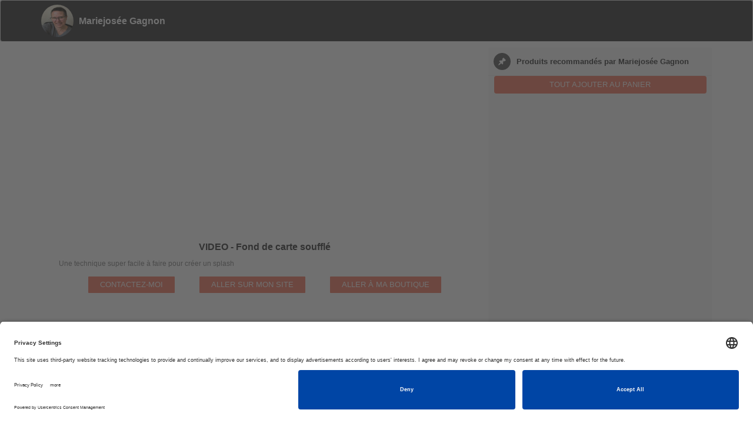

--- FILE ---
content_type: text/html; charset=utf-8
request_url: https://stampinup.net/microsite/9/2017227?raid=64764&asset_name=VIDEO%20-%20Fond%20de%20carte%20souffl%C3%A9&source=other
body_size: 5214
content:
<!DOCTYPE html>
<html class='white-bg' lang='en'>
  
    <head>
      <meta name="facebook-domain-verification" content="uee5yg1lsyrtrbipcl9eg90cwnfwp9" />
<link rel="preconnect" href="//app.usercentrics.eu">
<link rel="preconnect" href="//api.usercentrics.eu">
<link rel="preload" href="//app.usercentrics.eu/browser-ui/latest/loader.js" as="script">
<script id="usercentrics-cmp" src="https://app.usercentrics.eu/browser-ui/latest/loader.js" data-settings-id="TztlLlSxf" async></script>


  <meta charset="utf-8"/>
  <meta content="IE=edge,chrome=1" http-equiv="X-UA-Compatible"/>
  <meta content="IE=edge" http-equiv="X-UA-Compatible"/>
  <title>
    Stampin' UP!
  </title>
    <meta property="og:image" itemprop="image", content= "https://d1913743r0txcb.cloudfront.net/uploads/pyr_core/resource_asset/icon_path/64764/large_0d8e7782-5268-4f5b-8b0b-e94d165fef4e.jpg" />
    <meta property="og:image:secure_url" itemprop="image", content= "https://d1913743r0txcb.cloudfront.net/uploads/pyr_core/resource_asset/icon_path/64764/large_0d8e7782-5268-4f5b-8b0b-e94d165fef4e.jpg" />
    <meta content="500" property="og:image:width"/>
    <meta content="500" property="og:image:height"/>
    <meta content="https://d1913743r0txcb.cloudfront.net/uploads/pyr_core/resource_asset/icon_path/64764/large_0d8e7782-5268-4f5b-8b0b-e94d165fef4e.jpg" property="og:url"/>
  <meta content="website" property="og:type"/>
  <meta content="VIDEO - Fond de carte soufflé" property="og:title"/>
  <meta content="Une technique super facile à faire pour créer un splash" property="og:description"/>
  

  <meta content="VIDEO - Fond de carte soufflé" name="twitter:title"/>
  <meta content="Une technique super facile à faire pour créer un splash" name="twitter:description"/>
    <meta content="summary_large_image" name="twitter:card"/>
    <meta content="https://d1913743r0txcb.cloudfront.net/uploads/pyr_core/resource_asset/icon_path/64764/large_0d8e7782-5268-4f5b-8b0b-e94d165fef4e.jpg" name="twitter:image"/>
  <meta content="telephone=no" name="format-detection"/>


  <link href="/uploads/global/apple-touch-icon_STUP.png" rel="shortcut icon" type="image/x-icon"></link>
  <link href="/uploads/global/apple-touch-icon_STUP.png" rel="icon" type="image/x-icon"></link>
  <link rel="stylesheet" media="screen" href="https://d1913743r0txcb.cloudfront.net/assets/pyr_core/pre_google_fonts-11a9b8fe6567e0b8fe1b7eb29b48d1e2.css" />
  <link href="//cdnjs.cloudflare.com/ajax/libs/twitter-bootstrap/3.3.7/css/bootstrap.min.css" rel="stylesheet" type="text/css"></link>
  <link href="//cdnjs.cloudflare.com/ajax/libs/font-awesome/4.7.0/css/font-awesome.min.css" rel="stylesheet"></link>
  
  <link rel="stylesheet" media="all" href="https://d1913743r0txcb.cloudfront.net/assets/default-ab84097f10814dfe6f41482cc450f3a2.css" />
  <link rel="stylesheet" media="screen" href="https://d1913743r0txcb.cloudfront.net/assets/microsite_templates/default/stampinup_blank/pre_defaults-248f727f1e8aa8480c47ecc21b3fc429.css" />
  <link rel="stylesheet" media="screen" href="https://d1913743r0txcb.cloudfront.net/stylesheets/templates/default/stampinup_blank/pre_owl.carousel.css" />
  <link rel="stylesheet" media="screen" href="https://d1913743r0txcb.cloudfront.net/stylesheets/templates/default/stampinup_blank/pre_style-blue.css" />
  <meta name="csrf-param" content="authenticity_token" />
<meta name="csrf-token" content="YShu1ApegPYu5lH4HW8xIFGL1hgxss10wu0BMTebXzJTniBg0jS8yONJ3Ic5QgaHcl+1vHWw/wkKhWeTfipeMA==" />

    </head>
    <body>
      <!-- Start Navigation -->
      
      
<!-- start navigation -->
<nav class='navbar navbar-default templatemo-nav' role='navigation'>
  <div class='container'>
    <div class='navbar-header'>
      <div class='referrer-section profile-photo'>
        <img class="associate-avatar profile-pic img-circle" alt="Associate Avatar" src="https://d1913743r0txcb.cloudfront.net/system/pyr_pwp/site_user_editables/CA-en/images/000/349/908/thumb/IMG_8986.jpg?1704308652" />
      </div>
      <p class="distributor_name">Mariejosée Gagnon</p>
    </div>
    <div class="pull-right">
      <div class='minicart_dropdown' id='minicart_dropdown'></div>

    </div> 
  </div>
</nav>
<!-- end navigation -->

      
  <div class="container main-container">
    <div id="suggested-products-container" class="clearfix"></div> 
    <div class="flowers-bg visible-xs"></div> 
  </div>
    <script type="text/javascript">
  </script>

<style type="text/css">
    .suggested-products-buttons .btn-primary,
    .social_posts_list .buy-now-suggested-products,
    .social_posts_list #microsite_products ul li .checkmark, .my-store-ext-link .btn-primary {
      background-color: #f37962;
    }
    .share a {
      color: #f37962;
    }

</style>


    </body>
    <script src="https://d1913743r0txcb.cloudfront.net/assets/default-6c2ef468b0766ed60915c7c77377f9c5.js"></script>
    <script src="//maxcdn.bootstrapcdn.com/bootstrap/3.3.7/js/bootstrap.min.js"></script>
    <script type="text/javascript">
      
    $(document).on("click", ".suggested-product-item", function(){
      $(".buy-now-suggested-products").prop('disabled', false).removeClass('disabled');
      if($('#microsite_products input[type=checkbox]:not(:checked)').length > 0){
        $(".buy-now-suggested-products").text('Ajouter au panier');
        if ($('#microsite_products input[type=checkbox]:checked').length <= 0){
          $(".buy-now-suggested-products").prop('disabled', true).addClass('disabled');
        }
      }
      else{
        $(".buy-now-suggested-products").text('TOUT AJOUTER AU PANIER');
      }
    });

    
      $(document).on("click", "#microsite_form_consent", function(){
      if(this.checked){
        bootbox.confirm(("Êtes-vous sûr de vouloir vous inscrire?"), function(confirmed) {
         if (confirmed) {
            $('#pwp_lead_form').removeAttr('disabled');
          } 
          else
          {
            $('#microsite_form_consent').removeAttr('checked');
            $('#pwp_lead_form').attr('disabled','disabled');
            $('#contact_me_form').trigger("reset");
          }
        });
      }
      else
      {
        $('#pwp_lead_form').attr('disabled','disabled');
      }
    });

    $(document).on("click", ".buy-now-suggested-products", function(){
      var items = [];
      $(".suggested-product-item").each(function(){
        if (this.checked){
          var sku = $(this).data("sku");
          if ($.inArray(sku, items) == -1){
            items.push(sku);
            items.push(1);
          }
        }
      });
      if (items.length > 0){
        var url = "https://www.stampinup.ca/fr/cart?demoid=2017227&items=__ITEMS__";
        url = url.replace("__ITEMS__", items);
        // console.log(url);
        window.location.href = url;
      }
      else{
        alert("Please select at least one Product.");
      }
    });

      $(document).ready(function() {
        (function(){

    $("#suggested-products-container").html("<div class=\"col-md-8 suggested-products-buttons\">\n    <div class=\"social-posts-container primary-shared-post\">\n      <iframe width=\"560\" height=\"315\" src=\"https://www.youtube.com/embed/4mFvgf4MFPE\" title=\"YouTube video player\" frameborder=\"0\" allow=\"accelerometer; autoplay; clipboard-write; encrypted-media; gyroscope; picture-in-picture\" allowfullscreen><\/iframe>\n<\/div>\n<div class=\"col-md-4 col-md-offset-4\">\n  <div class=\"share clearfix\">\n    <h4 class=\"title\">VIDEO - Fond de carte soufflé<\/h4> \n  <\/div>\n  <div class=\"description clearfix my_projects_description\">\n    <p>Une technique super facile à faire pour créer un splash<\/p>\n  <\/div>\n<\/div>\n\n\n\n  <div class=\"microsite-btns\">     \n  <a class=\"btn btn-primary\" data-toggle=\"modal\" data-target=\"#contact\" href=\"javascript:void(0);\">CONTACTEZ-MOI<\/a>\n     <a class=\"btn btn-primary\" target=\"_blank\" href=\"/render_site/MariejoseeGagnon\">ALLER SUR MON SITE<\/a>\n     <a class=\"btn btn-primary\" target=\"_blank\" href=\"https://www.stampinup.ca/fr?demoid=2017227\">ALLER À MA BOUTIQUE<\/a>\n   <\/div>  \n<\/div>\n      <div class=\"col-md-4 suggested-products-container social_posts_list\"> \n       <div class=\"post-sharedby\">\n        <h4>\n         <i class=\"ic-icon-regular ic-icon-push-pin   \" title=\"\"><\/i><span>Produits recommandés par Mariejosée Gagnon<\/span>\n         <\/h4>\n       <\/div> \n       <a class=\"btn btn-primary buy-now-suggested-products\" href=\"javascript:void(0);\">TOUT AJOUTER AU PANIER<\/a>   \n       <div id=\"microsite_products\"><\/div>\n<script type=\"text/template\" id=\"microsite_products_template\">\n  <% var ordered_products = [] %>\n  <% $.each(suggested_products, function(index, id){ %>\n    <% $.each(products, function(i, item) { %>\n      <% if (id == item.value) { %>\n        <% ordered_products.push(item); %>\n      <% } %>\n    <% }) %>\n  <% }) %>\n  <ul>\n    <% $.each(ordered_products, function(index, item) { %>\n      <li>\n        <div class=\"text-left checkbox-block\">\n        <label class=\"label-container\">\n          <input type=\"checkbox\" name=\"product_<%= item.value %>\" id=\"product_<%= item.value %>\" class=\"suggested-product-item\" data-sku=<%= item.sku %> checked=\"checked\">\n          <span class=\"checkmark\"><\/span>\n          <\/label>\n        <\/div>\n        <div class=\"product-image\">\n          <% if (item[\'images\'].length > 0) { %>\n            <img src=\"<%= item[\'images\'][0][\'small_url\'] %>\" alt=\"<%= item[\'images\'][0][\'alt\'] %>\">\n          <% } %>\n        <\/div>\n        <div class=\"product-body clearfix\">\n          <h4><%= item.label %><\/h4> \n          <% if (promo_product_skus.map(String).includes(item.sku)) { %>\n            <h3><p style=\"color:red;\">Gratuit pendant Sale-A-Bration<\/h3>\n          <% } else { %>\n            <h3><%= item.price %><\/h3>\n          <% } %>  \n        <\/div>\n      <\/li>\n    <% }) %>\n  <\/ul>\n<\/script>\n      <\/div>\n<script type=\"text/javascript\">\n  <\/script>");
      sessionStorage.setItem("spree_api_key", "2db0b97a411d91bd15439f52fa2ed00668e2793995bf9448");
      SuggestedProducts.load_suggested_products([6471, 1595, 36, 89, 6608, 1285, 1261, 1130, 3307, 41, 4007], [162956, 162958, 162960, 163944, 162953, 162977, 162975, 162978, 162962, 162974, 162976, 162979, 162980, 162964, 162967, 162970, 162950, 162973, 162947, 162940, 162942, 162944, 162946, 162948, 162949]);
})();

      });
    </script>
  

<div id="contact" class="modal fade " tabindex="-1" role="dialog" aria-labelledby="label-for-contact" aria-hidden="true" data-backdrop="static">
  <div class="modal-dialog ">
    <div class="modal-content">
        <div class="modal-header clearfix">
              <button aria-hidden='true' class='close' data-dismiss='modal'>
<i class="ic-icon-regular ic-icon-close   " title=""></i>
</button>

              <h1 id="label-for-contact">Me contacter</h1>
        </div>

      <div class="modal-body">
          
    <div id="contact-form-container">
      



<form class="simple_form pwp-form" id="contact_me_form" novalidate="novalidate" action="/crm/contacts" accept-charset="UTF-8" data-remote="true" method="post"><input name="utf8" type="hidden" value="&#x2713;" />
  
  <div class="form-group hidden pyr_crm_contact_source"><div class="label-with-hint"><span class="hint-block"></span></div><input class="form-control hidden" value="from_microsite" type="hidden" name="pyr_crm_contact[source]" id="pyr_crm_contact_source" /></div>
  <div class="form-group hidden pyr_crm_contact_contact_type"><div class="label-with-hint"><span class="hint-block"></span></div><input class="form-control hidden" value="lead" type="hidden" name="pyr_crm_contact[contact_type]" id="pyr_crm_contact_contact_type" /></div>
  <div class="form-group hidden pyr_crm_contact_username"><div class="label-with-hint"><span class="hint-block"></span></div><input class="form-control hidden" value="2017227" type="hidden" name="pyr_crm_contact[username]" id="pyr_crm_contact_username" /></div>

  <input type="hidden" name="microsite_id" id="microsite_id" value="9" />
  <input type="hidden" name="update_container" id="update_container" value="#contact-form-container" />
  <input type="hidden" name="hide_reason" id="hide_reason" value="false" />
  <input type="hidden" name="use_placeholders" id="use_placeholders" value="true" />
  <input type="hidden" name="notes_label" id="notes_label" value="" />
  <input type="hidden" name="layout" id="layout" value="one_column" />
  <input type="hidden" name="recaptcha" id="recaptcha" value="true" />
  
  <div>
      <div class="form-group string required pyr_crm_contact_first_name"><div class="label-with-hint"><span class="hint-block"></span></div><input class="form-control string required" required="required" aria-required="true" placeholder="Votre prénom" type="text" name="pyr_crm_contact[first_name]" id="pyr_crm_contact_first_name" /></div>
  </div>

  <div>
      <div class="form-group string required pyr_crm_contact_last_name"><div class="label-with-hint"><span class="hint-block"></span></div><input class="form-control string required" required="required" aria-required="true" placeholder="Votre nom" type="text" name="pyr_crm_contact[last_name]" id="pyr_crm_contact_last_name" /></div>
  </div>

  <div>
    
        <div class="form-group tel optional pyr_crm_contact_contact_phone_numbers_phone_number"><div class="label-with-hint"><span class="hint-block"></span></div><input class="form-control string tel optional" placeholder="Téléphone cellulaire" type="tel" name="pyr_crm_contact[contact_phone_numbers_attributes][0][phone_number]" id="pyr_crm_contact_contact_phone_numbers_attributes_0_phone_number" /></div>
      <div class="form-group hidden pyr_crm_contact_contact_phone_numbers_label"><div class="label-with-hint"><span class="hint-block"></span></div><input class="form-control hidden" value="0" type="hidden" name="pyr_crm_contact[contact_phone_numbers_attributes][0][label]" id="pyr_crm_contact_contact_phone_numbers_attributes_0_label" /></div>
  </div>

  <div>
    
        <div class="form-group email required pyr_crm_contact_contact_emails_email"><div class="label-with-hint"><span class="hint-block"></span></div>
          <input class="string email required form-control" required="required" aria-required="true" placeholder="Adresse courriel" type="email" name="pyr_crm_contact[contact_emails_attributes][0][email]" id="pyr_crm_contact_contact_emails_attributes_0_email" />
          
</div>  </div>

  <div>
    <div class="form-group select optional pyr_crm_contact_level_of_interest"><div class="label-with-hint"><label class="control-label select optional" for="pyr_crm_contact_level_of_interest">Qu'est-ce qui vous intéresse ?</label><span class="hint-block"></span></div><select class="form-control select optional" tabindex="1" name="pyr_crm_contact[level_of_interest]" id="pyr_crm_contact_level_of_interest"><option value="">Sélectionner</option>
<option value="mailing_list">Liste de diffusion</option>
<option value="host_a_Workshop">Accueillir un atelier</option>
<option value="request_a_catalog">Demander un catalogue</option>
<option value="become_a_demonstator">Devenir démonstratrice</option>
<option value="request_my_newsletter">Demander ma Newsletter</option>
<option value="general_question">Question générale</option>
<option value="all_of_above">Toutes ces options</option></select></div>
  </div>

  <div>
    
          <div class="form-group text required pyr_crm_contact_notes_content"><div class="label-with-hint"><span class="hint-block"></span></div><textarea class="form-control text required" placeholder="Comment puis-je vous aider ?" name="pyr_crm_contact[notes_attributes][0][content]" id="pyr_crm_contact_notes_attributes_0_content">
</textarea></div>
  </div>



  <script src="https://www.google.com/recaptcha/api.js?hl=fr" async defer></script>
<div class="g-recaptcha " data-sitekey="6LdAxbcUAAAAAKfyUG9eaVXCYmULrrW7f63ZBIuS"></div>
          <noscript>
            <div>
              <div style="width: 302px; height: 422px; position: relative;">
                <div style="width: 302px; height: 422px; position: absolute;">
                  <iframe
                    src="https://www.google.com/recaptcha/api.js?hl=fr/fallback?k=6LdAxbcUAAAAAKfyUG9eaVXCYmULrrW7f63ZBIuS"
                    frameborder="0" scrolling="no"
                    style="width: 302px; height:422px; border-style: none;">
                  </iframe>
                </div>
              </div>
              <div style="width: 300px; height: 60px; border-style: none;
                bottom: 12px; left: 25px; margin: 0px; padding: 0px; right: 25px;
                background: #f9f9f9; border: 1px solid #c1c1c1; border-radius: 3px;">
                <textarea id="g-recaptcha-response" name="g-recaptcha-response"
                  class="g-recaptcha-response"
                  style="width: 250px; height: 40px; border: 1px solid #c1c1c1;
                  margin: 10px 25px; padding: 0px; resize: none;" value="">
                </textarea>
              </div>
            </div>
          </noscript>

  <h5>En cliquant sur Soumettre, vous acceptez de recevoir des courriels dont le contenu pourrait inclure du contenu personnalisé ou de la publicité.</h5>
  <input type="submit" name="commit" value="Soumettre" class="btn btn-primary" id="pwp_lead_form" />
</form>
<script type="text/javascript">


  
</script>

    </div>

      </div>

    </div>

    <div class="modal-popover-arrow"></div>
  </div>
</div>
<!-- clear content_for block in case there is more than one modal on a page -->

</html>


--- FILE ---
content_type: text/html; charset=utf-8
request_url: https://www.google.com/recaptcha/api2/anchor?ar=1&k=6LdAxbcUAAAAAKfyUG9eaVXCYmULrrW7f63ZBIuS&co=aHR0cHM6Ly9zdGFtcGludXAubmV0OjQ0Mw..&hl=fr&v=PoyoqOPhxBO7pBk68S4YbpHZ&size=normal&anchor-ms=20000&execute-ms=30000&cb=1tlbz8an74tn
body_size: 49509
content:
<!DOCTYPE HTML><html dir="ltr" lang="fr"><head><meta http-equiv="Content-Type" content="text/html; charset=UTF-8">
<meta http-equiv="X-UA-Compatible" content="IE=edge">
<title>reCAPTCHA</title>
<style type="text/css">
/* cyrillic-ext */
@font-face {
  font-family: 'Roboto';
  font-style: normal;
  font-weight: 400;
  font-stretch: 100%;
  src: url(//fonts.gstatic.com/s/roboto/v48/KFO7CnqEu92Fr1ME7kSn66aGLdTylUAMa3GUBHMdazTgWw.woff2) format('woff2');
  unicode-range: U+0460-052F, U+1C80-1C8A, U+20B4, U+2DE0-2DFF, U+A640-A69F, U+FE2E-FE2F;
}
/* cyrillic */
@font-face {
  font-family: 'Roboto';
  font-style: normal;
  font-weight: 400;
  font-stretch: 100%;
  src: url(//fonts.gstatic.com/s/roboto/v48/KFO7CnqEu92Fr1ME7kSn66aGLdTylUAMa3iUBHMdazTgWw.woff2) format('woff2');
  unicode-range: U+0301, U+0400-045F, U+0490-0491, U+04B0-04B1, U+2116;
}
/* greek-ext */
@font-face {
  font-family: 'Roboto';
  font-style: normal;
  font-weight: 400;
  font-stretch: 100%;
  src: url(//fonts.gstatic.com/s/roboto/v48/KFO7CnqEu92Fr1ME7kSn66aGLdTylUAMa3CUBHMdazTgWw.woff2) format('woff2');
  unicode-range: U+1F00-1FFF;
}
/* greek */
@font-face {
  font-family: 'Roboto';
  font-style: normal;
  font-weight: 400;
  font-stretch: 100%;
  src: url(//fonts.gstatic.com/s/roboto/v48/KFO7CnqEu92Fr1ME7kSn66aGLdTylUAMa3-UBHMdazTgWw.woff2) format('woff2');
  unicode-range: U+0370-0377, U+037A-037F, U+0384-038A, U+038C, U+038E-03A1, U+03A3-03FF;
}
/* math */
@font-face {
  font-family: 'Roboto';
  font-style: normal;
  font-weight: 400;
  font-stretch: 100%;
  src: url(//fonts.gstatic.com/s/roboto/v48/KFO7CnqEu92Fr1ME7kSn66aGLdTylUAMawCUBHMdazTgWw.woff2) format('woff2');
  unicode-range: U+0302-0303, U+0305, U+0307-0308, U+0310, U+0312, U+0315, U+031A, U+0326-0327, U+032C, U+032F-0330, U+0332-0333, U+0338, U+033A, U+0346, U+034D, U+0391-03A1, U+03A3-03A9, U+03B1-03C9, U+03D1, U+03D5-03D6, U+03F0-03F1, U+03F4-03F5, U+2016-2017, U+2034-2038, U+203C, U+2040, U+2043, U+2047, U+2050, U+2057, U+205F, U+2070-2071, U+2074-208E, U+2090-209C, U+20D0-20DC, U+20E1, U+20E5-20EF, U+2100-2112, U+2114-2115, U+2117-2121, U+2123-214F, U+2190, U+2192, U+2194-21AE, U+21B0-21E5, U+21F1-21F2, U+21F4-2211, U+2213-2214, U+2216-22FF, U+2308-230B, U+2310, U+2319, U+231C-2321, U+2336-237A, U+237C, U+2395, U+239B-23B7, U+23D0, U+23DC-23E1, U+2474-2475, U+25AF, U+25B3, U+25B7, U+25BD, U+25C1, U+25CA, U+25CC, U+25FB, U+266D-266F, U+27C0-27FF, U+2900-2AFF, U+2B0E-2B11, U+2B30-2B4C, U+2BFE, U+3030, U+FF5B, U+FF5D, U+1D400-1D7FF, U+1EE00-1EEFF;
}
/* symbols */
@font-face {
  font-family: 'Roboto';
  font-style: normal;
  font-weight: 400;
  font-stretch: 100%;
  src: url(//fonts.gstatic.com/s/roboto/v48/KFO7CnqEu92Fr1ME7kSn66aGLdTylUAMaxKUBHMdazTgWw.woff2) format('woff2');
  unicode-range: U+0001-000C, U+000E-001F, U+007F-009F, U+20DD-20E0, U+20E2-20E4, U+2150-218F, U+2190, U+2192, U+2194-2199, U+21AF, U+21E6-21F0, U+21F3, U+2218-2219, U+2299, U+22C4-22C6, U+2300-243F, U+2440-244A, U+2460-24FF, U+25A0-27BF, U+2800-28FF, U+2921-2922, U+2981, U+29BF, U+29EB, U+2B00-2BFF, U+4DC0-4DFF, U+FFF9-FFFB, U+10140-1018E, U+10190-1019C, U+101A0, U+101D0-101FD, U+102E0-102FB, U+10E60-10E7E, U+1D2C0-1D2D3, U+1D2E0-1D37F, U+1F000-1F0FF, U+1F100-1F1AD, U+1F1E6-1F1FF, U+1F30D-1F30F, U+1F315, U+1F31C, U+1F31E, U+1F320-1F32C, U+1F336, U+1F378, U+1F37D, U+1F382, U+1F393-1F39F, U+1F3A7-1F3A8, U+1F3AC-1F3AF, U+1F3C2, U+1F3C4-1F3C6, U+1F3CA-1F3CE, U+1F3D4-1F3E0, U+1F3ED, U+1F3F1-1F3F3, U+1F3F5-1F3F7, U+1F408, U+1F415, U+1F41F, U+1F426, U+1F43F, U+1F441-1F442, U+1F444, U+1F446-1F449, U+1F44C-1F44E, U+1F453, U+1F46A, U+1F47D, U+1F4A3, U+1F4B0, U+1F4B3, U+1F4B9, U+1F4BB, U+1F4BF, U+1F4C8-1F4CB, U+1F4D6, U+1F4DA, U+1F4DF, U+1F4E3-1F4E6, U+1F4EA-1F4ED, U+1F4F7, U+1F4F9-1F4FB, U+1F4FD-1F4FE, U+1F503, U+1F507-1F50B, U+1F50D, U+1F512-1F513, U+1F53E-1F54A, U+1F54F-1F5FA, U+1F610, U+1F650-1F67F, U+1F687, U+1F68D, U+1F691, U+1F694, U+1F698, U+1F6AD, U+1F6B2, U+1F6B9-1F6BA, U+1F6BC, U+1F6C6-1F6CF, U+1F6D3-1F6D7, U+1F6E0-1F6EA, U+1F6F0-1F6F3, U+1F6F7-1F6FC, U+1F700-1F7FF, U+1F800-1F80B, U+1F810-1F847, U+1F850-1F859, U+1F860-1F887, U+1F890-1F8AD, U+1F8B0-1F8BB, U+1F8C0-1F8C1, U+1F900-1F90B, U+1F93B, U+1F946, U+1F984, U+1F996, U+1F9E9, U+1FA00-1FA6F, U+1FA70-1FA7C, U+1FA80-1FA89, U+1FA8F-1FAC6, U+1FACE-1FADC, U+1FADF-1FAE9, U+1FAF0-1FAF8, U+1FB00-1FBFF;
}
/* vietnamese */
@font-face {
  font-family: 'Roboto';
  font-style: normal;
  font-weight: 400;
  font-stretch: 100%;
  src: url(//fonts.gstatic.com/s/roboto/v48/KFO7CnqEu92Fr1ME7kSn66aGLdTylUAMa3OUBHMdazTgWw.woff2) format('woff2');
  unicode-range: U+0102-0103, U+0110-0111, U+0128-0129, U+0168-0169, U+01A0-01A1, U+01AF-01B0, U+0300-0301, U+0303-0304, U+0308-0309, U+0323, U+0329, U+1EA0-1EF9, U+20AB;
}
/* latin-ext */
@font-face {
  font-family: 'Roboto';
  font-style: normal;
  font-weight: 400;
  font-stretch: 100%;
  src: url(//fonts.gstatic.com/s/roboto/v48/KFO7CnqEu92Fr1ME7kSn66aGLdTylUAMa3KUBHMdazTgWw.woff2) format('woff2');
  unicode-range: U+0100-02BA, U+02BD-02C5, U+02C7-02CC, U+02CE-02D7, U+02DD-02FF, U+0304, U+0308, U+0329, U+1D00-1DBF, U+1E00-1E9F, U+1EF2-1EFF, U+2020, U+20A0-20AB, U+20AD-20C0, U+2113, U+2C60-2C7F, U+A720-A7FF;
}
/* latin */
@font-face {
  font-family: 'Roboto';
  font-style: normal;
  font-weight: 400;
  font-stretch: 100%;
  src: url(//fonts.gstatic.com/s/roboto/v48/KFO7CnqEu92Fr1ME7kSn66aGLdTylUAMa3yUBHMdazQ.woff2) format('woff2');
  unicode-range: U+0000-00FF, U+0131, U+0152-0153, U+02BB-02BC, U+02C6, U+02DA, U+02DC, U+0304, U+0308, U+0329, U+2000-206F, U+20AC, U+2122, U+2191, U+2193, U+2212, U+2215, U+FEFF, U+FFFD;
}
/* cyrillic-ext */
@font-face {
  font-family: 'Roboto';
  font-style: normal;
  font-weight: 500;
  font-stretch: 100%;
  src: url(//fonts.gstatic.com/s/roboto/v48/KFO7CnqEu92Fr1ME7kSn66aGLdTylUAMa3GUBHMdazTgWw.woff2) format('woff2');
  unicode-range: U+0460-052F, U+1C80-1C8A, U+20B4, U+2DE0-2DFF, U+A640-A69F, U+FE2E-FE2F;
}
/* cyrillic */
@font-face {
  font-family: 'Roboto';
  font-style: normal;
  font-weight: 500;
  font-stretch: 100%;
  src: url(//fonts.gstatic.com/s/roboto/v48/KFO7CnqEu92Fr1ME7kSn66aGLdTylUAMa3iUBHMdazTgWw.woff2) format('woff2');
  unicode-range: U+0301, U+0400-045F, U+0490-0491, U+04B0-04B1, U+2116;
}
/* greek-ext */
@font-face {
  font-family: 'Roboto';
  font-style: normal;
  font-weight: 500;
  font-stretch: 100%;
  src: url(//fonts.gstatic.com/s/roboto/v48/KFO7CnqEu92Fr1ME7kSn66aGLdTylUAMa3CUBHMdazTgWw.woff2) format('woff2');
  unicode-range: U+1F00-1FFF;
}
/* greek */
@font-face {
  font-family: 'Roboto';
  font-style: normal;
  font-weight: 500;
  font-stretch: 100%;
  src: url(//fonts.gstatic.com/s/roboto/v48/KFO7CnqEu92Fr1ME7kSn66aGLdTylUAMa3-UBHMdazTgWw.woff2) format('woff2');
  unicode-range: U+0370-0377, U+037A-037F, U+0384-038A, U+038C, U+038E-03A1, U+03A3-03FF;
}
/* math */
@font-face {
  font-family: 'Roboto';
  font-style: normal;
  font-weight: 500;
  font-stretch: 100%;
  src: url(//fonts.gstatic.com/s/roboto/v48/KFO7CnqEu92Fr1ME7kSn66aGLdTylUAMawCUBHMdazTgWw.woff2) format('woff2');
  unicode-range: U+0302-0303, U+0305, U+0307-0308, U+0310, U+0312, U+0315, U+031A, U+0326-0327, U+032C, U+032F-0330, U+0332-0333, U+0338, U+033A, U+0346, U+034D, U+0391-03A1, U+03A3-03A9, U+03B1-03C9, U+03D1, U+03D5-03D6, U+03F0-03F1, U+03F4-03F5, U+2016-2017, U+2034-2038, U+203C, U+2040, U+2043, U+2047, U+2050, U+2057, U+205F, U+2070-2071, U+2074-208E, U+2090-209C, U+20D0-20DC, U+20E1, U+20E5-20EF, U+2100-2112, U+2114-2115, U+2117-2121, U+2123-214F, U+2190, U+2192, U+2194-21AE, U+21B0-21E5, U+21F1-21F2, U+21F4-2211, U+2213-2214, U+2216-22FF, U+2308-230B, U+2310, U+2319, U+231C-2321, U+2336-237A, U+237C, U+2395, U+239B-23B7, U+23D0, U+23DC-23E1, U+2474-2475, U+25AF, U+25B3, U+25B7, U+25BD, U+25C1, U+25CA, U+25CC, U+25FB, U+266D-266F, U+27C0-27FF, U+2900-2AFF, U+2B0E-2B11, U+2B30-2B4C, U+2BFE, U+3030, U+FF5B, U+FF5D, U+1D400-1D7FF, U+1EE00-1EEFF;
}
/* symbols */
@font-face {
  font-family: 'Roboto';
  font-style: normal;
  font-weight: 500;
  font-stretch: 100%;
  src: url(//fonts.gstatic.com/s/roboto/v48/KFO7CnqEu92Fr1ME7kSn66aGLdTylUAMaxKUBHMdazTgWw.woff2) format('woff2');
  unicode-range: U+0001-000C, U+000E-001F, U+007F-009F, U+20DD-20E0, U+20E2-20E4, U+2150-218F, U+2190, U+2192, U+2194-2199, U+21AF, U+21E6-21F0, U+21F3, U+2218-2219, U+2299, U+22C4-22C6, U+2300-243F, U+2440-244A, U+2460-24FF, U+25A0-27BF, U+2800-28FF, U+2921-2922, U+2981, U+29BF, U+29EB, U+2B00-2BFF, U+4DC0-4DFF, U+FFF9-FFFB, U+10140-1018E, U+10190-1019C, U+101A0, U+101D0-101FD, U+102E0-102FB, U+10E60-10E7E, U+1D2C0-1D2D3, U+1D2E0-1D37F, U+1F000-1F0FF, U+1F100-1F1AD, U+1F1E6-1F1FF, U+1F30D-1F30F, U+1F315, U+1F31C, U+1F31E, U+1F320-1F32C, U+1F336, U+1F378, U+1F37D, U+1F382, U+1F393-1F39F, U+1F3A7-1F3A8, U+1F3AC-1F3AF, U+1F3C2, U+1F3C4-1F3C6, U+1F3CA-1F3CE, U+1F3D4-1F3E0, U+1F3ED, U+1F3F1-1F3F3, U+1F3F5-1F3F7, U+1F408, U+1F415, U+1F41F, U+1F426, U+1F43F, U+1F441-1F442, U+1F444, U+1F446-1F449, U+1F44C-1F44E, U+1F453, U+1F46A, U+1F47D, U+1F4A3, U+1F4B0, U+1F4B3, U+1F4B9, U+1F4BB, U+1F4BF, U+1F4C8-1F4CB, U+1F4D6, U+1F4DA, U+1F4DF, U+1F4E3-1F4E6, U+1F4EA-1F4ED, U+1F4F7, U+1F4F9-1F4FB, U+1F4FD-1F4FE, U+1F503, U+1F507-1F50B, U+1F50D, U+1F512-1F513, U+1F53E-1F54A, U+1F54F-1F5FA, U+1F610, U+1F650-1F67F, U+1F687, U+1F68D, U+1F691, U+1F694, U+1F698, U+1F6AD, U+1F6B2, U+1F6B9-1F6BA, U+1F6BC, U+1F6C6-1F6CF, U+1F6D3-1F6D7, U+1F6E0-1F6EA, U+1F6F0-1F6F3, U+1F6F7-1F6FC, U+1F700-1F7FF, U+1F800-1F80B, U+1F810-1F847, U+1F850-1F859, U+1F860-1F887, U+1F890-1F8AD, U+1F8B0-1F8BB, U+1F8C0-1F8C1, U+1F900-1F90B, U+1F93B, U+1F946, U+1F984, U+1F996, U+1F9E9, U+1FA00-1FA6F, U+1FA70-1FA7C, U+1FA80-1FA89, U+1FA8F-1FAC6, U+1FACE-1FADC, U+1FADF-1FAE9, U+1FAF0-1FAF8, U+1FB00-1FBFF;
}
/* vietnamese */
@font-face {
  font-family: 'Roboto';
  font-style: normal;
  font-weight: 500;
  font-stretch: 100%;
  src: url(//fonts.gstatic.com/s/roboto/v48/KFO7CnqEu92Fr1ME7kSn66aGLdTylUAMa3OUBHMdazTgWw.woff2) format('woff2');
  unicode-range: U+0102-0103, U+0110-0111, U+0128-0129, U+0168-0169, U+01A0-01A1, U+01AF-01B0, U+0300-0301, U+0303-0304, U+0308-0309, U+0323, U+0329, U+1EA0-1EF9, U+20AB;
}
/* latin-ext */
@font-face {
  font-family: 'Roboto';
  font-style: normal;
  font-weight: 500;
  font-stretch: 100%;
  src: url(//fonts.gstatic.com/s/roboto/v48/KFO7CnqEu92Fr1ME7kSn66aGLdTylUAMa3KUBHMdazTgWw.woff2) format('woff2');
  unicode-range: U+0100-02BA, U+02BD-02C5, U+02C7-02CC, U+02CE-02D7, U+02DD-02FF, U+0304, U+0308, U+0329, U+1D00-1DBF, U+1E00-1E9F, U+1EF2-1EFF, U+2020, U+20A0-20AB, U+20AD-20C0, U+2113, U+2C60-2C7F, U+A720-A7FF;
}
/* latin */
@font-face {
  font-family: 'Roboto';
  font-style: normal;
  font-weight: 500;
  font-stretch: 100%;
  src: url(//fonts.gstatic.com/s/roboto/v48/KFO7CnqEu92Fr1ME7kSn66aGLdTylUAMa3yUBHMdazQ.woff2) format('woff2');
  unicode-range: U+0000-00FF, U+0131, U+0152-0153, U+02BB-02BC, U+02C6, U+02DA, U+02DC, U+0304, U+0308, U+0329, U+2000-206F, U+20AC, U+2122, U+2191, U+2193, U+2212, U+2215, U+FEFF, U+FFFD;
}
/* cyrillic-ext */
@font-face {
  font-family: 'Roboto';
  font-style: normal;
  font-weight: 900;
  font-stretch: 100%;
  src: url(//fonts.gstatic.com/s/roboto/v48/KFO7CnqEu92Fr1ME7kSn66aGLdTylUAMa3GUBHMdazTgWw.woff2) format('woff2');
  unicode-range: U+0460-052F, U+1C80-1C8A, U+20B4, U+2DE0-2DFF, U+A640-A69F, U+FE2E-FE2F;
}
/* cyrillic */
@font-face {
  font-family: 'Roboto';
  font-style: normal;
  font-weight: 900;
  font-stretch: 100%;
  src: url(//fonts.gstatic.com/s/roboto/v48/KFO7CnqEu92Fr1ME7kSn66aGLdTylUAMa3iUBHMdazTgWw.woff2) format('woff2');
  unicode-range: U+0301, U+0400-045F, U+0490-0491, U+04B0-04B1, U+2116;
}
/* greek-ext */
@font-face {
  font-family: 'Roboto';
  font-style: normal;
  font-weight: 900;
  font-stretch: 100%;
  src: url(//fonts.gstatic.com/s/roboto/v48/KFO7CnqEu92Fr1ME7kSn66aGLdTylUAMa3CUBHMdazTgWw.woff2) format('woff2');
  unicode-range: U+1F00-1FFF;
}
/* greek */
@font-face {
  font-family: 'Roboto';
  font-style: normal;
  font-weight: 900;
  font-stretch: 100%;
  src: url(//fonts.gstatic.com/s/roboto/v48/KFO7CnqEu92Fr1ME7kSn66aGLdTylUAMa3-UBHMdazTgWw.woff2) format('woff2');
  unicode-range: U+0370-0377, U+037A-037F, U+0384-038A, U+038C, U+038E-03A1, U+03A3-03FF;
}
/* math */
@font-face {
  font-family: 'Roboto';
  font-style: normal;
  font-weight: 900;
  font-stretch: 100%;
  src: url(//fonts.gstatic.com/s/roboto/v48/KFO7CnqEu92Fr1ME7kSn66aGLdTylUAMawCUBHMdazTgWw.woff2) format('woff2');
  unicode-range: U+0302-0303, U+0305, U+0307-0308, U+0310, U+0312, U+0315, U+031A, U+0326-0327, U+032C, U+032F-0330, U+0332-0333, U+0338, U+033A, U+0346, U+034D, U+0391-03A1, U+03A3-03A9, U+03B1-03C9, U+03D1, U+03D5-03D6, U+03F0-03F1, U+03F4-03F5, U+2016-2017, U+2034-2038, U+203C, U+2040, U+2043, U+2047, U+2050, U+2057, U+205F, U+2070-2071, U+2074-208E, U+2090-209C, U+20D0-20DC, U+20E1, U+20E5-20EF, U+2100-2112, U+2114-2115, U+2117-2121, U+2123-214F, U+2190, U+2192, U+2194-21AE, U+21B0-21E5, U+21F1-21F2, U+21F4-2211, U+2213-2214, U+2216-22FF, U+2308-230B, U+2310, U+2319, U+231C-2321, U+2336-237A, U+237C, U+2395, U+239B-23B7, U+23D0, U+23DC-23E1, U+2474-2475, U+25AF, U+25B3, U+25B7, U+25BD, U+25C1, U+25CA, U+25CC, U+25FB, U+266D-266F, U+27C0-27FF, U+2900-2AFF, U+2B0E-2B11, U+2B30-2B4C, U+2BFE, U+3030, U+FF5B, U+FF5D, U+1D400-1D7FF, U+1EE00-1EEFF;
}
/* symbols */
@font-face {
  font-family: 'Roboto';
  font-style: normal;
  font-weight: 900;
  font-stretch: 100%;
  src: url(//fonts.gstatic.com/s/roboto/v48/KFO7CnqEu92Fr1ME7kSn66aGLdTylUAMaxKUBHMdazTgWw.woff2) format('woff2');
  unicode-range: U+0001-000C, U+000E-001F, U+007F-009F, U+20DD-20E0, U+20E2-20E4, U+2150-218F, U+2190, U+2192, U+2194-2199, U+21AF, U+21E6-21F0, U+21F3, U+2218-2219, U+2299, U+22C4-22C6, U+2300-243F, U+2440-244A, U+2460-24FF, U+25A0-27BF, U+2800-28FF, U+2921-2922, U+2981, U+29BF, U+29EB, U+2B00-2BFF, U+4DC0-4DFF, U+FFF9-FFFB, U+10140-1018E, U+10190-1019C, U+101A0, U+101D0-101FD, U+102E0-102FB, U+10E60-10E7E, U+1D2C0-1D2D3, U+1D2E0-1D37F, U+1F000-1F0FF, U+1F100-1F1AD, U+1F1E6-1F1FF, U+1F30D-1F30F, U+1F315, U+1F31C, U+1F31E, U+1F320-1F32C, U+1F336, U+1F378, U+1F37D, U+1F382, U+1F393-1F39F, U+1F3A7-1F3A8, U+1F3AC-1F3AF, U+1F3C2, U+1F3C4-1F3C6, U+1F3CA-1F3CE, U+1F3D4-1F3E0, U+1F3ED, U+1F3F1-1F3F3, U+1F3F5-1F3F7, U+1F408, U+1F415, U+1F41F, U+1F426, U+1F43F, U+1F441-1F442, U+1F444, U+1F446-1F449, U+1F44C-1F44E, U+1F453, U+1F46A, U+1F47D, U+1F4A3, U+1F4B0, U+1F4B3, U+1F4B9, U+1F4BB, U+1F4BF, U+1F4C8-1F4CB, U+1F4D6, U+1F4DA, U+1F4DF, U+1F4E3-1F4E6, U+1F4EA-1F4ED, U+1F4F7, U+1F4F9-1F4FB, U+1F4FD-1F4FE, U+1F503, U+1F507-1F50B, U+1F50D, U+1F512-1F513, U+1F53E-1F54A, U+1F54F-1F5FA, U+1F610, U+1F650-1F67F, U+1F687, U+1F68D, U+1F691, U+1F694, U+1F698, U+1F6AD, U+1F6B2, U+1F6B9-1F6BA, U+1F6BC, U+1F6C6-1F6CF, U+1F6D3-1F6D7, U+1F6E0-1F6EA, U+1F6F0-1F6F3, U+1F6F7-1F6FC, U+1F700-1F7FF, U+1F800-1F80B, U+1F810-1F847, U+1F850-1F859, U+1F860-1F887, U+1F890-1F8AD, U+1F8B0-1F8BB, U+1F8C0-1F8C1, U+1F900-1F90B, U+1F93B, U+1F946, U+1F984, U+1F996, U+1F9E9, U+1FA00-1FA6F, U+1FA70-1FA7C, U+1FA80-1FA89, U+1FA8F-1FAC6, U+1FACE-1FADC, U+1FADF-1FAE9, U+1FAF0-1FAF8, U+1FB00-1FBFF;
}
/* vietnamese */
@font-face {
  font-family: 'Roboto';
  font-style: normal;
  font-weight: 900;
  font-stretch: 100%;
  src: url(//fonts.gstatic.com/s/roboto/v48/KFO7CnqEu92Fr1ME7kSn66aGLdTylUAMa3OUBHMdazTgWw.woff2) format('woff2');
  unicode-range: U+0102-0103, U+0110-0111, U+0128-0129, U+0168-0169, U+01A0-01A1, U+01AF-01B0, U+0300-0301, U+0303-0304, U+0308-0309, U+0323, U+0329, U+1EA0-1EF9, U+20AB;
}
/* latin-ext */
@font-face {
  font-family: 'Roboto';
  font-style: normal;
  font-weight: 900;
  font-stretch: 100%;
  src: url(//fonts.gstatic.com/s/roboto/v48/KFO7CnqEu92Fr1ME7kSn66aGLdTylUAMa3KUBHMdazTgWw.woff2) format('woff2');
  unicode-range: U+0100-02BA, U+02BD-02C5, U+02C7-02CC, U+02CE-02D7, U+02DD-02FF, U+0304, U+0308, U+0329, U+1D00-1DBF, U+1E00-1E9F, U+1EF2-1EFF, U+2020, U+20A0-20AB, U+20AD-20C0, U+2113, U+2C60-2C7F, U+A720-A7FF;
}
/* latin */
@font-face {
  font-family: 'Roboto';
  font-style: normal;
  font-weight: 900;
  font-stretch: 100%;
  src: url(//fonts.gstatic.com/s/roboto/v48/KFO7CnqEu92Fr1ME7kSn66aGLdTylUAMa3yUBHMdazQ.woff2) format('woff2');
  unicode-range: U+0000-00FF, U+0131, U+0152-0153, U+02BB-02BC, U+02C6, U+02DA, U+02DC, U+0304, U+0308, U+0329, U+2000-206F, U+20AC, U+2122, U+2191, U+2193, U+2212, U+2215, U+FEFF, U+FFFD;
}

</style>
<link rel="stylesheet" type="text/css" href="https://www.gstatic.com/recaptcha/releases/PoyoqOPhxBO7pBk68S4YbpHZ/styles__ltr.css">
<script nonce="azwOvslTgoQVdA1D_b80vg" type="text/javascript">window['__recaptcha_api'] = 'https://www.google.com/recaptcha/api2/';</script>
<script type="text/javascript" src="https://www.gstatic.com/recaptcha/releases/PoyoqOPhxBO7pBk68S4YbpHZ/recaptcha__fr.js" nonce="azwOvslTgoQVdA1D_b80vg">
      
    </script></head>
<body><div id="rc-anchor-alert" class="rc-anchor-alert"></div>
<input type="hidden" id="recaptcha-token" value="[base64]">
<script type="text/javascript" nonce="azwOvslTgoQVdA1D_b80vg">
      recaptcha.anchor.Main.init("[\x22ainput\x22,[\x22bgdata\x22,\x22\x22,\[base64]/[base64]/[base64]/KE4oMTI0LHYsdi5HKSxMWihsLHYpKTpOKDEyNCx2LGwpLFYpLHYpLFQpKSxGKDE3MSx2KX0scjc9ZnVuY3Rpb24obCl7cmV0dXJuIGx9LEM9ZnVuY3Rpb24obCxWLHYpe04odixsLFYpLFZbYWtdPTI3OTZ9LG49ZnVuY3Rpb24obCxWKXtWLlg9KChWLlg/[base64]/[base64]/[base64]/[base64]/[base64]/[base64]/[base64]/[base64]/[base64]/[base64]/[base64]\\u003d\x22,\[base64]\x22,\x22cijCpMKtEgE/w7HDgcKywqFvA8Kiw4clw74Cwr04LxxyY8KPwrZJwozCi2fDu8KaPh7Cuj3DsMKnwoBFXWJ0PzXCrcOtC8KyWcKuW8O4w6ADwrXDj8O+MsOewr1GDMOZKWDDljd9wrLCrcORw6cdw4bCr8KXwrkfdcKzd8KOHcKJX8OwCSPDjhxJw4NswrrDhCt/wqnCvcKUwprDqBsDeMOmw5crTFknw7Ffw71YHcKHd8KGw6vDmhk5YMKOFW7CrBoLw6NRUWnCtcKjw7c3wqfCgMKHG1cEwrhCeSJlwq9SGsOAwodnSMOUwpXCpXBowoXDoMOxw40hdzBzJ8OJbiV7wpFQNMKUw5nCtsKYw5AawpfDrXNgwp5qwoVZURQYMMOSMl/[base64]/CqBNxw4rCisO1w5sPYnZCG8OKBj3CuR/Cv3E0worDqMODw77DpCPDkwVgAzFhHMKqwp8LWsOkw4l0wpN2HcKqwr3DrcObw79xw6rCtS9yLT/Cg8O8w6d1eMKqw5/[base64]/Ch8K6w5jCqsKBwqN4Px/Co8KAw7HDlntLBMKgw6PCpR5/wqNsJ3gywpoEB1DDnl0cwqkWDHxnwpnCu3ALwqxlMsK3bzrDiWfChcOzw57DjMKbVcKZwoskwp/Cl8K9wq1YBcOOwqTCpsK4BcKqWzDDsMOSIS3DpVJBHsK9woPCu8OuGMKVS8KwwrjCmWHDgArDsjrCiizCh8O5GDoUw6tGw4PDuMKcBCzDvl/CtQcEw7zCnsKOPMK6wp0Ew7NawozChcOcWsOUFkzCr8KKw47DlyXCt3LDucKdw6lwDsOkW00RQMKeK8KOAsKfLUYfNsKowpAQKGbChMK0ecO6w58PwrEMZ0Ztw59LwrLDhcKgf8KowqQIw7/DmsKNwpHDnUwkRsKgwqbDv0/DicOKw5kPwotUwq7CjcObw4rCgyhqw6JLwoVdw4/CiALDkXF+WHVhPcKXwq0te8O+w7zDr1nDscOKw7hJfMOobGPCp8KmMSwsQDsswrt0wpFTc0zDrsOSZEPDvsKqMFYuwoNzBcOEw57ClijCpX/CiSXDlcKywpnCrcOGXsKAQFvDi2hCw6VndMOzw4Exw7IDNsOSGRLDgMKRfMKJw4PDnsK+U0kiFsKxworDqnN8wrjCo1/CicOPBsOCGinDrgXDtQfCvsO8Jl7DqBA7woRHH0pwD8OEw6tfW8O9w5TCllbCpkzDm8Kqw7jDkhtdw5PDiipCHcKEwprDuTXCrg1Xw4jCvXcXwq/Cp8KSbcO0ZMKAw4DCjXVifQTDplBnwpZCUyHDgjU+wqPCtMKSVH9swo5gwoxUwo44w5EACMO+VMO3wp14w7IuH0PDkFELD8OGw7PCkx5cwrwCw7/DrMOCKMKNKsOeOG8zwpwUwqDCpcONL8KbezZZDsO2MAPDu2XDvWnDg8KvbsOcwppwD8Olw7nCoWo1wpnCjsOeTMKOwp7CoTvClVQHwoB6w6VhwotTwoEow4lYcMKYY8Kvw4LDhcOGDsKlIw/DmQElZsKywqDDhsOJw4hafcO2N8O6woTDjcOvVG99wpzCnU3DrsOGBMOGwpXCoi3CogdDUcOVJQppEcOvw5NnwqMSwqbCosOoESx2w6fCrh/[base64]/DimfDrktCwoHCj8OnYmchGBHDm8K/QwpgE8KEc2fCscKoRCFJwro0w6/CscOjERbCnQnCksKawoTDhsO+IB/CvwjDn1/Ct8OoAk/DlR4lJzzCtXYww7rDvcKvfwjDoBoIw4PCkMKaw4/CisK8QF5sfRU0G8KHw7lXOMO0E0Z9w7wDw6bDmyvDuMO6w5QKWUx9wps5w6h5w6zDrzjCssO8w6oYwq8vwrrDsWxYJkjDhz/[base64]/Ci3Jew6Q7acKVQcOuZX/CrlRXw5pADUfDkj7CscOfw5DColJOYTLDuTZrQ8O/[base64]/CvWnCqjdlwqnDoR/[base64]/w7XDmHHChcOdW8KuVMKPfsOWfAg/LsK1wrPCtXMRwpowLlXDslDDkxzCpcOoKTsGw5/[base64]/[base64]/Ds39+wq/[base64]/[base64]/CgMKgfXMGX8OXYcK5wrXDsCXDm3cCwqjDpMOFesOjw73CjFvDm8Ovw6vDssOaAsO/[base64]/[base64]/w6HDjcOTw5DDj2fCrj0fMWsGIcOswop7P8OBw7fDmcKWYcO8FcO9wo5+wqTDk2XDtsKLbmUXPiTDisK8F8O+wqLDl8KcSi/DqkfDs04xw5/CjMO4woFVw6bCiVbDjVDDpjV8T388DcKpd8OaDMOPw5oHw6slcxLCtkMzw7JXL2PDoMOvwrhZYsK1wqsBYmNuwodNwpweVMOwfzTDrW0uXMOhBBI1d8Kgwqg+w7DDrsOwUybDtCjDvyjDosOXNSHDmcO2w4fDvCLCs8OlwpLCrEhew6PDm8OzJyE/w6Ntw6cpOz3DhE9tIcOTwpJywrHDnkhtwo1hJMOWdMKIw6XDkMKHwqfCkU0OwpRswqTCiMOMwrzDvT7Dk8O9EMKswqHCoR9xHU0gPijClcKNwq1yw5hiwoMQHsKnf8KEwqbDugnCviYTw4J+SETDjcOTw7ZgZkgqOMKhwrlLccO3UhI/[base64]/CicKkwo3CuV5iw4cDbcOOw61awq9bwpzDlMObD23CoQ3CnQx4wqsPHcOhwozDoMKjfcO9wo7DjcKSw4oSMivCnsOnw4nCgMOSeEPDrV1sw5XDgS0lwojCk3DCoEJWcEF7WcORPnt/VFfDkF3CssO2w7HCiMOYChHCmk7CvyA/USnCr8ONw7lDw4lBwptfwpVfVjbCin7DkMO8f8O1KsKoTRA/[base64]/[base64]/DvjlrCcKSMVjDuMKAcAR5dsO4YWFew6zCvG0Uw7ZuNlXDqcKpwrTDn8OBw73DtcONWMOMw6fCmsK5YMO/w5/DpcKnwpHDj0hLHMO4wrHCosOQw615TDELM8KMw7PDrhdhw4hww7/DqRVIwqLDnGnDgsKuw6LCgMOFwrHDisKzecOBfsKveMOxwqVxwo9IwrEow53Ch8KAwpUIaMO1cGHChXnCih/DjMOAwrzChU/DpcKKJB5YQQrCvxvDp8O0D8KYQGbCu8K4JlcqXsKOSFbCtsKHCcOYw6xyXXpAwqfDgcKJw6TDnwY/wobDjsK7DcK4OcOCRCTDgEFCcALDuE/CgATCgy06w7RJJcOPw4NwU8OIccKQJ8O/wrZoOjfDpcKww5BQfsO9wptZwo/CklJuw7/DgShIc1MDCCrCo8KSw4dbwpvDhMO9w71Tw4fDgQ4DwoYTQMKNOMO3d8KswrfCi8KaKCLCj0s5wr8uwow6wrMyw6lXPcOqw63CqBdxFsOPKErDi8KiEiHDqVtuVXTDkBTChhrDtMKCw59qwrJXbVbDjmJLwqzChMK3wrw0dsK/SyjDlAXDicOEw4c7UsOBw6VxQMOmwpXCvcK2w6vDm8Kywplaw7YDccOqwr4WwpbCpT5bP8OXw7HCliZjw6nChMOdRBpFw6Bxwq3Cj8Kuw5E/IcK2wrkcwqzCssO1IMKbRMO5w6ooERPCmMO2w5A7EjbDgWfCjSsXw4jCikQpwqvCjcOQaMObKGxCw5jCusKeCXHDjcKYfnvDg0PDgwjDiAZyRMOgG8KeZsOIw4h4w5cnwrzDhMOIw77ClBzCssOEwqY5w5bCn1/DtxZhbhU+NDTCn8OHwqARH8OzwqgPwqwVwqQmcMK1w43Cr8O2chB3JcOowrJyw5TCgQQSN8O1aErCs8OYBsKkWcOIw7QTwpN/QMOjYMK/TMOEwpzCl8KVw6HDncK3IxnDkcOowrkgwpnDhwgBw6Z0wq3Dp0IYw4zCojklworDrcOOPAoZRcOywrdjF0/Dj0rDncODwp0CworCnnfDoMKMwponQwBNwr8lw73CmMKnYMO7wrrDlMKfwqwjw5TCu8Oywo84EcKvwoENwpTCqQAsEAYAw6jDkmF4w6PCjcKjN8O/wpBEE8OPc8OkwrAuwo/[base64]/CjsOGUxDCoRzDliAqMsOyw7/Cu8ObwpNVw64LwolSQ8OzCcOGV8KLwqcRUMK2wrAqNyDCu8KzdcKVwqrDgsO/[base64]/DnhzDnMK+w6JpwpYEwqLDqAZtAcOLTj5Bw6XCln/DjcOxw51MwpvCgMOKKkZDRsKSwpvDn8KrBsKGw7lHw7o6w7p6N8OmwrPCucOQw5bDgsOhwqk2LsOsMmjDhw9rwqIzw7tvC8KmAH57WCjDosKQVyx+MkJGwoEtwoPChjnCsEpCwp0iL8O/FMOywpFhbcOHNk0XwovCosK2dsO9w77CvUhyJsKiw5PCrMOLRx7DmMOzBMOQw73DmcOsBMOZcsO2w53Dnzcvw60CwpHDjkdHFMK9Uipmw5zCiS7Cq8OjfcOKX8OHw5zCncKRbMKZwr/[base64]/[base64]/IcKSwqUJVRLDpQR3dnvCh8KPw63DrcOtw55nCkfDuCXCpzPDssOxBAPCvVnCksKKw5tKwqnDucKWdsKcwqp7MxtnwrHDvcKsVjpLCsO0fsOxJWPDk8O4wr15NMOaGj4qw57Cv8OxU8Ozw57Cm17CpX11XBQrI0nDiMK/w5TCqVkWSsOZM8Oow7fDlMKIJcOZw4wDHcKSwpIZwroWwr/[base64]/CtCRZwpjDpEPCvsK7fcOsw7nDkRJrw6d+GMOaw6UQBQ/CiUxbYcOqwo/DqcOew7zClwxowoguOg3DiSDCt0zDtsORZUEZw6HDl8O3w6XDhsKIw4vCosOHHg/DpsK1woLDr3wGw6bCqVnDsMKxSMKnwrDDkcO3YT7CrEXCt8K7U8Opw7nDojlgw5rCoMKlw5NbEcOUFEHCrsOnZ3N1wp3DiUMeGsKWwr1nPcOowqNww4ofw4AEw60vMMKxwrjDncKBwr/[base64]/[base64]/Dh8OpPXJ4wqoqd8OWwq1Fw73CrGzDnVnCpWEOw5nChVFEw797HXLCmQvDk8OGOcOhYT40eMKMfsO+MkvCtQrCg8KMZSrDnMOtwp7CjxsUQMK5Y8OCw74NRsKJw6nClC9sw4bChMOMY2HDkSTDpMK+wo/CjV3DuG0+CsKSbT7CkFvDq8OTw7M8T8K+cTMET8KGw63CuS7CpMK+IMO8wrTDlsKFwpt6bxPCgB/CoAY3wr1dworDnsO9w7jDv8KOwovDvg5AH8KHfXR3M0DDiSctwqHDtwjCnRPCmsKjw7ZCw4QuCsK0QsOYesKew79LeDDDqcO3w4BVXMKjfDjCmsKlwr/Dh8OrVBvCozsZdsKjw7bCsWXCjUrCmwPDtcKLFMOgw7VyOMKCSw8YE8KXw7XDs8K1wptoSGfDhcOtw7LCtjrDjh/CkGQKJsK6ZcOTwo7CnsOqwpPDqzHDlMOCRMK6Im7Dl8K/w5p8b2zDgB7DgsKPQhZrw6QXw51Ew4tvw63CoMOHL8OCw4XDh8OefTgMwqcUw58aZsOaHnp2wpFYwp3CvMOOfg5TEsOUw7fCh8OHwqnCjQx9W8OPIcKOAiQVC03Cvnogw63DtcOdwrHCrsKMw6zDoMOpwrATwpvCsUgOwrJ/J0dhGsK6w5PDgHrDmh3CrihEw7DCp8O5NGvCgwxec3HClkHCqk4Ywqdxw4DDnMK7w4TDs1bDgcKDw7HCs8Oow5tnH8OHLsOdOAZpGlwGYsK6w5AhwqN8wplSw60ww65Xw6Eow6vDo8OHMCtFwpt/[base64]/wotJdF7CuxLDmD/[base64]/AyAXwrXDkBLDg8KOw7dfw7YfJMK2PMKRQMK6ZinDtgfCnsO7O0olw6sqwq0vw4TCuXcxSmEJMcONwrV7WCfCocKOesKhRMKZw65JwrDDgSXCvBrCux/[base64]/wobDoDFjHcKeFCwwAR8dPsONwqXDj8KIf8OawpjDgh7DtQDCiwAWw7zCrgrDuB/DnMOwcG4mwrPDhhnDlyXClMKnTzUuIsK1w6p0NhXDjcKew5TCrsK8SsOGwoAcWwU2bS3CpSPCgcOvDsKSdUDCqW1QQcKmwpxxwrcjwqXCvsOZwrbCg8KFGsKEYRTDv8OpwpfCvAdLwp4ec8KEwqN5ZcO9N3DDtF/CvC8kCsK4b0/Dv8KwwrPCkhjDsTjDucKkRm53w47CnSDCjWfCpCMrEcKKWsO/JHrDvcKawo7DgcKiWSLCh3MSL8KQEsOtwqhPw7DCpcOwGcKRw5PCmQbCkgDCnm8gXMKOcSNsw7fCuBtUbcO+wrrDj1LDrz8OwodqwqchL3LCt2jDiXnDpRfDuXfDowbCsMOXwqISw4Rew7XDiE0bwr9FwpHCgn/CucK3w4HDn8OjRsOcwqB/KhR0wozCvcOzw7MOw4zClcK/ETDDoCTDoWbCnsO9U8OYw4h0wqpjwo5rw7spw645w4HCoMKLXcO4wpnDgsKBRcKWEMK4F8K6U8Olw5LCqyMNwqQSwoI4w4XDrmbDvgfCvSfDnS3DtjbCgGQecx9Sw4HCjwHDrsKUDigEEwLDt8KtbyDDrSLDrC/[base64]/[base64]/DpcKVwovDqQ7CncKrFHTDncKEwqjDjMKfw6/Co8ObHxDCjFrCksONw63Cu8KTQcK0w7jDl0A8DjY0eMOqW2N9EcO2NsKzIAF0wrrCj8OyYsOLfUwjw5jDvEwVwqU6P8Kyw4DCj3Azw4UGU8K1w5/Cu8Olw7rCtMK9NMKGayhCLAPDmMO1wrkPw4pvEwAlw4LCt3jDnMKfwozCnsOuwp7Dn8KUwpANQMKxWwLCuXnChMOYwpk9GMKvPFfCoSrDnMOxw43DmsKfVRzCusKMCw/Ci1wpRMOkwoPDosOSw5QvH2MEZGvCjsKnw7lpTMOARFvDksKefUnCpMO5w6RgT8KEBMKMcsKOOcK0wpxBwoDDphsGwqdJw7fDtD5/[base64]/DgMKpw4Biw6h0MxfCqMO6w43DgsO2GcOHB8KGw5pMw5I+LQfDicKcwr7CiSskWnfCrMO+TMKqw6IKwoDCplF0GcOVOsKSR0PCn3wnEWfDvWXDr8Onw4cgZMKsasKVw4FjOsKzIMOgw7nCuHnClsODw60XZ8KvaTArAsOBwr/CucKlw7LCgkRKw4phwpbCnUxZNi5Rw4LChWbDskEQLhQrKVNfw6TDlwVlJFFnbsKiwrs5w4zDkcKJW8K/wpobPMK/P8OTalVhwrLDqQnDmsO8wqjDhijCvWLDsjRIfyN1OD4YCcOtwqB4w4EFNiRUwqfDvydNw6LCn1tqwo9deEvCimo2w77Ck8KCw5NvCl/CvmbDrMOSUcKrw7PDp0YELsOmwoDDlcKpMUB0worCosO2UMOMw5HDsXrCkwxhEsO7wrDDrMOgJ8K6wqJWw5g3KHvCt8KyEhx5FwXCjV/CjMOTw5TCnMO6w7/Cs8OqScKUwqrDogHDog/[base64]/Dt8OhYTskFMKOw6TDqMOsw6xWCwU/w7gnHWfCrh7DicOYw47Cj8KIW8K6VQLDmXIlwpMkw7ZGwprCjTjDi8OsYj7DrFHDoMK6wrnDhDPDpH7CgsOFwopFMDHClGwLwrdcw5Rhw5pFD8OADhhPw47CgcKLw4bCqCzCkB/CnkLDlnnCo0BXYcOkO15kIcKKwo3Djw0fwrDDuFfDr8OUMMKjJAbDj8K6w7jDpC7DiQgIw6rCuTsIZWlFwo5WMsOPRcOlw47CsD3DnkTCnsOOCcKWBlwMRR0Rw6nDmsKbw6/CuB1BXynDmzMON8OteTd0ZjzDqUDDji4TwrMPwoQpO8KewrtvwpVcwrJucMKZUGFsGw7CsQzClTQoBDs3RkPDrsK6w4gVw5HDiMOUwokuwpPCtsOTEBx7wq7CmDrCsiJWNcKKXsKJwr7DmcK9wrTCtMKgSA3DgMKgUW/Dl2JXS0AzwqJfwoVnw6/CncK9w7bCncKTw5RcWzbDohoCwqvCgsOgKBduw69jw5Flw77CrMOVw6LDmcOwQxQUwoEXwq1TRTHCp8KgwrcHwo1OwopJaDfDr8KyDAkoCwDCtcKVOMK8wq/DqMO9asK8w5ILE8KMwoAqwp/CgcK2cmNhwq8Pw5xnwpk6w6/Dp8K4e8KpwoBwWQnCoUsnw6gTbzcBwrMLw5XDucO7wqTDrcKNw6BNwrBHFXnDhMORwovDqkTCmcO6RMKgw47Ct8KLa8K9OsOqTCrDncKtaVHDhMKjMMODaUPCi8OWZ8Olw4ZpAsKww5/Coy5XwpEbPWkMwrPCs2vCiMOJw67DncKLAFxCw5TDucKYwqTCukTDpylCwr0paMOAQsOcwq/Cs8Kuwr/CoHfCkcOMU8KwDcKmwqHCh2VqPk5/A8KDLsKFGcKkwp7Cg8OWw6olw65xw7XCugoawrDCnUTDjCXCo0HCoDomw7zDncOSPMKmwoZHRTIJwrnCjsOQA1LCvW5nwqsyw7V4LsKxPlEKFsKeaWnDtgImwoMnwoHDtcOvacKwEMOBwo9tw5/Cr8K9Y8KIUsKLTsKiFksnwofDvsKJKwbCjGDDo8KYeU0CcQQjAgbCicOiOcOAw7kOI8K3w5xgNn3DuA3CvmrDkHLCqMKxYQfCrcOsJ8Ktw5k+bcKoKD/CjMKqD3wKdMKNZiZIw4U1QcOBc3bDp8OSwqDDhUBFVsK5ZTkFwrobw5HCgsO1MMKGe8KIw71gwpbClcKCw4jDtWMoN8O1wqddw6bDgXcRw6nDhhTCtcKDwrEawpDDqgnDqyA/w5l2bcOzw7HCj23CiMKkwrHDvMOaw7UdVsKawok+N8KoUcKsa8KIwojDnRdOwrZ8Z0dvKWUqTDPCg8KJLAPDt8OZZMOvw5/CpBzDicKGfxA8HsOpQT0fdMOGKmrDtQAHAMOhw53CrsKuLVXDrjnDm8OZwo7DnMKifsKww63CmQLCp8KWw5Vnwp91EA/DmTkcwrx4wp5DI1t7wrXCkcKrNcOhVUzDgVAuwpzDq8O9w7fDinhswrPDvcKCWsK2UhpOZB/CvUgNe8KowprDvkAXaEhlBDPCvmLDjTRSwoAdN0DCnDjDomJBGMOlw7zCmGfDgcOBWFdhw6R6XztFw6HDjsO/w645w4I6w5tbw6TDnRYTanbCt0tlTcODGMKxwp3Djz/CuxLChyAHesKywr97Kg3CkcOEwrDCrATCssOSw6PDuUZTAArDvj7Dm8Kzwrd4wpTCvnlewrHDoWkow4jDmkwRMMKeZcK/C8Kwwql/[base64]/wrJlw6A2W8KwdhDDmsOow5JObMO2O8OTbW3DjcK2FwEqw4A3w7/CuMKweHHCtsKNE8K2Q8KdZcOkTcKXHcOpwqjCuiZywpR6fMOWNsKGw6FZwo8MfMOzXcKde8OtN8Kbw5giBzDDpwDDt8OGwqTDpMK0RsKkw7/CtMKsw755MMKgL8Ohw6szwp1uw6p+wpN6woHDjsOxw4XDnWlXa8KVHcKPw61NwpbCpsKQw545cCNTw4zDrUZVJS7ChEMiLMKbw78BwonDmjFPwozCvw7Ck8Oww4/[base64]/[base64]/w6AGehjCkMO6wq4ww6dUGTrDj8KjT8KTbVonwpBzGVfCm8KZwrvDuMOSQnbCnx/CoMOTXcKCZcKBw6rCmcKPJXtVwpnCiMK2AMKRPjbDpnbCmcO2w6MpBzHDmgvCgsOUw5/Dg2Q/ccOBw6lew6Bvwr0CfzxrAhE+w6PDpBkGK8Kowq1lwqdKwrDDvMKqw5XCrG8fwo0Ww54bVVMxwolSwpQ+woTDqhk3w5nChsOiwr9Yc8OReMOSw4hJwqjCti/CtcOzw7jDnsO4wq8AYsOlw74nW8OywpPDs8KvwrJCasK1wo1wwqDCtTTCosKmwr5IHcKQdX46wprCgMKnMcKmYVtLf8Ouw41eIcK/ZsKQw6IKLhkuSMOTJ8K6wrRVF8OsVMOBw4pzw5XDthjDkMOFw5TCg1TCssOzA23CrcKyVsKIB8O9w5nDmQkvGsOowoDChsKYL8Ouw7wAw7/Cskskw4olMsOhwrDCscKvRMOReDnCryUPKiRSZHrDmSDCuMOuPA8cw6TDnCFiw6HCssKmwqrDp8OrRl3Dvg/Dtg/DtV9ZMMOYJzYFwrXCjsOsCcOVB0UlTcOnw5sIw4XDicOhaMKya2bCnRHCvcK+JsO4D8K3w4ATw6LCumw9SMK9wrIIwptKwrFGw7h0w5pMwrvCvMKkBG7DjXYjaTnCkgzCmjoTBj8mwotww67DnsOVw68fVMKta0JyNMKVDsKeasO9wqY5wroKGMOFER53wp/CrsKawq/[base64]/w5Y9JG3CmxhYdT3DjkBkwohtwrPCvzUuw7RBecKUD1dvGcO3w7IewrQPfzl1K8ONw7w0QMKVXMKBaMO3aH7CjsOiw7RJw5nDqcOOw6nCt8OQU3/DucKcAMOFA8K/[base64]/CjG/DksK9IMKEPgZaCEDDvHc+wrjDr8KRw4zCq8ONwrLDgzjChEnDrH7DiDnDk8KXWcKdwo0LwrNma3pzwoXCoFpsw60EBUFAw6xtBsKIChPCulFLwpMPZcK/dsKvwoEEw4fDj8OYY8KwCcOeBXUWw6/Dj8KfaW1DGcK8w7MswqnDjw3Dri/Du8KPw5QzRxcLbGs3woYEw48mw65Rw7tTKHghPHDCj188woM/[base64]/[base64]/CisOnw7NYTETCn8KKeFfDnjM6w6crIS45VRR1wp7DlcO5w7TCl8OJw7zDkXfDhwBwCMKnwpVRcMOLNmzCv2JAwpzCtcKTwp3Dj8Ogw7HDkgLCrQHDkcOow4Ywwr7CusKlSkJoQMKOw5zDrFTDj3zCvgPCv8OyGRdAPWE9H1ZIw71Sw44KwofClsKqwrBqw5/[base64]/[base64]/w516wobDoTfCt8Kxw43Ct0vCnMO6CsOkDMOwQgnCqMKMRMKIOXBwwodawr/DsE/DkcO+w4huwqAUfWt1w4fDisOFw6TDjMOZw4HDj8KZw4Ylwp9HEcKSTcOVw5/CmcKVw4LDrMKgwqcKw57DgyN2QU8vGsOGw7o3w5LCnCnDvgjDh8OtwonCrTLCucOYwod4w4fDmSvDjBMXwq5PMMO4d8KbfxTDscKsw6lPB8KtcEoDN8K5w4lnw6/CmwfDiMO+w7t5CG4DwpoLW0cVw4AKIsKhKTLCmMOwb3DDhsOJE8KTHUbCsQ3CjsKmw6PCncKIV3xYw6FDwrNJIl5AFcOjEMKswo/[base64]/[base64]/Dt8OIecOqWQfChkbDvMOPwqUOwrlww7xZw6HCnn/Dn2rCrznChXTDrMO+TsOLwoXCk8Oswr/[base64]/DsMKjwrhTPlvDoDhNcApqVVU5GcOkwoLCn8KqU8OlYVU9N2HCqsO1TcOTLMKBw70hRcO0wrVJGcKmw54YPgcDHHMEUkg+VcOjGQ/CrWfCjToXw651wofCiMK1OGA0w5ZiecKuwqrCocKzw5nCr8O3w5rDvcO1JMOzwoc6wrPCm0zCgcKnRsONQ8OHThvDlWUTw75WWsOowrPDgGFrwqUEaMKuEwTDm8ORw4Brwo3CunQIw4rChF9Yw6LDnD0FwqsWw4tDHlTCosOhEMOvw6kIwo/CjcK4w7bCoHLDh8KpTsKKw7PCjsK+X8O+wrTCg0/[base64]/Do8K+wrkjw70qw7rCvSnDnMKgZXfCrl7CmGk9wo/DoMKYw75vecKaw43Cm3Ehw7fCpMKuwqYTw7vCiEJrCsOhbArDtcKvA8O7w7wYw4QTOFfCuMKfLxfDsmNUwogqVsOswqjDmznDicKPwqlOw5vDkzw0wpMBw7TDtx3Dom/Do8KLw6nCgXzDrMKDwozDssOzwoQqw4fDkiF3V1JCwq9jU8KASMOjbMOtwpVTawXCoFbDpAvDs8KrKmzDq8KiwpXDsy0CwrzCjMOrGDPClUFSZcKgWAPDumolHEh/JsO8B2sKQ23DoxnDtG/DkcKrw6TDq8Oae8OYOVnDhMKBRnh7MsKGw7pcOAfCqlEfP8Kww7/DlcOHfcO0w53CtTjDgMK3wroKw5XCunbDgcKqwpdbw7E1w5zDp8KREsOTw4EiwrnCj3LDtgQ7wpfDlSLDpyHDsMOhU8OvSsOrW3h4wr4RwqYGwrrCrwd/[base64]/EFjDrwTDscO5wo7CvnU4WsOfwrITw69wwqzCscKGw7BGdsORJ3YhwotYwprCvMK4eDByCyoEw7VawqMCwrbChmPCr8KMwqU0JcKSwqvCg03CjDnDn8KmYhjDmDFlJTLDvMKzXCgkfijDv8OFdS5ESsKtw5JWRcOmwq/[base64]/Dv2bCrhsMS39kw4EZw4bCmwpZT2E2ZSJlwqgudHpIUMKHwoPChRDCqQoUDsK4w4VmwoQ7wqbDvMK2w4sSJGDDl8K7DwjCpUILwqZmwqDCnMKDJ8K/w65UwonCr0USN8O+w4fDhmrDjgfDq8KDw5ZDw6hLKFIcwqzDqMKlw7vCpx1zw47DhMKWwqpfTUd3wqnDuhjCuH1Mw6bDjgrClh93w7HDqRnCpXALw6fCgT/DnsO8KMO4dcKWwq/[base64]/[base64]/CggvDsno/w5wEwqTChWoSw53Cm2TCjyVWwpHDkAAdbMO2w5TCkXnDlGd6wqt/w7vCtMKSw55IEHt6IsK6B8OjCsOWwrocw4HCssKyw4UKMVk4CsKRHFcoNmIQw4DDmyvCvxxFcEA/w4zCmiBow7zCiysaw67DmwHDmcKSI8KiKk8Xwq7CpsKnwrrCisOJw77DpcKowrDCmsKEw57DohfDincSw6kxwqTDnkLCv8KQLXp0VxMLwqdTBmU+w5IdJsK2ZH8MCHLCrcK/[base64]/DlcOlw4owwrfDmsKLwq5XwpsYM3/DgGHCoULCh8O6EcKDw5kVCjjDqMOjwqR3LD/[base64]/wqN/w5TCvsKoBcKzw74UwrZQT8KqPMOmw5AbKsKWB8O1wpdJwpUrVGtORFQeW8KlwqHDsDDChlI+UmXDnMKnwrbCmMO2w6HDmcKocgF4w45iHsKBMRrDo8KDw6sRw4XCh8OMHcOtwr7CqmEEwrTCp8Oww6FkKA9ywrPDosK6WTtNWHbDsMOcwpbDgTB/KcKVwqnDg8K7w6vClcKeGT7DmV7Dr8OTNsO6w4tYUW55MAvDuBkgw67CkSkiSMK1w4nCpcOSew0kwoEKwqnDqiLDlUkGwp4XTsKYLRB+w67Dl17Cj0FvXmXCuzRfVsKwEMO6woXDh2s/wrwwbcK/w7TDk8KRLsKbw5TDksKKw59Ew5cjZMK3wpvDpMOfOxdsOMO5bsOGYMOYwrRtBmx9wpEUw68aSDY6FSLDjX9HUcOYN08NIEghwo0APsOIw7DDgsOLCCdTw4p3LsO+A8OGwo1+YADCpjYHc8KDJ2/[base64]/DnMOQw6cjScKjdi9Nw4otwpcXwrZVw7zCjCjDocKtITMDacOaYcO8UsKyXmVpwo/DjkYHw7E/RQrCjcO/wqg6X3tQw5kjw5/DlsKoPsKpLy8rZiPCnsKATcOwbcOYa3wGHH7CtsKQZ8OUw7fDoAfDhWV4UU7Dkh47b1w2w5TDnxvDjRHDi3HChsOiw5HDtMKyG8KuCcO6w5VzHkgdZMKUw4jDvMKyYMOfcFk+CMKMw75Hw4HCsVJ6wqrCqMO3wpwewqZcw6jCsyzDihzDuF/Ds8K8QMKKSDprwpDDp2PDvA8KR0TCmSTCncOswr3CsMOgQXt6wrTDhMKvM3zCtsO6wrN7w4FNP8KBJ8OWKcKOwpFPasOxw7Nyw4fDiUZKLB9LC8Klw6cAKsOybzg4Eng+D8OxQcOMw7IUw70Nw5BdR8O4a8KFOcK1CB3CpgUaw7hGw6PDr8KbQTYTKsKMwq8rd0jDqG/CgR/DtSRLdi/CsngyXcK6D8KPTFPChMKXwrbCmQPDncOkw7hcWB99wrhsw5/Cj21Bw6LDtUQpWTvDoMKnEDhKw7JDwrwkw6fCrg1hwoTDk8KmfCkaBRZlw7Uawp/DvSUbcsObXwo4w6XCtcOoXMOWOWbDmMOsBsKNwrzDmcOECCpBdVVQw77CuhI/wrzCosOtw7rCgsORAn/Ds3J1VFwww6XDrsKYfBhswqfCtMKqW309YcK2KCxVw5k+wqRRGcOLw6NvwpzCrxjCgMKMNMOIDUAHC1kyVMOlw6sbcsOlwqIywoooZ3YywpPDtF8ewprDshjDgMKfGMObwqJpZMKHRsOxVsOkwrfDpmp9wq/[base64]/[base64]/DtyACbMKSw7LCvcKsHkPDjxlLfDDCmyvDrcK/w5PCmTrCqMOZw4HCvkHCjyTCqGMLRcOMNls6E23DiTlGX0oew7HCk8OhEmtELD7CsMOowp40RQ46VgvClsO5woLDpMKHw4vCsy/DoMOOwprCnmhVwqTDhcOew4vDtcKIXHLCm8K/woRgwrwYwpbDusKmw4Rtw6ovblh4ScOfPAPCsQHDmcO6DsOgE8KtwonDqcOiDsKyw6JCNsKpSGjCqnw9w64jB8O9XMO6KBczw7VXIMKAGTPCkcKhDEnCgMKpHMKiZTfCkgJSFnnDghzCjH0bJcOMWjpZw7PCj1bCt8O1w7Vfw6V/wozCmcKJw4oAM27DqsOCw7fDlWXCkMOwWMKNw5bCjhjCnUfDicOMw7DDsyBHJsKnO3jDvRvDqMKow7vCvBogTkrCkzLDvcOmDsKUwrzDjD3ChFbCnAVNw7rDqsKwSE7CgDgcQRDDncO7dMOwE3vDjQDDlMKgf8K1FsKew7jDtlkiw4DCt8KnNC46w5/DpxLDk0NqwoRQwoTDqGlBHQPClzbCgycFK2DDtxzDj1DClDbDmQ0OAgdGNk/[base64]/Cq8KnwpzCpcOxw7TCmUc2w5jCizwvdCPCm8KkwoUhE1tyFmfCk13CpW1/wpNpwrnDjiM4wprCqSvDu3jCj8KfQwXDu0XDrhsnKhLCpsKxVm4Sw6TDoHbDggrCv30xw4HDsMO4wqHDgnZfw5gqUcOqCMOow7nCrMOmVMOib8OHwo/DjMKVdMOlLcOsCMOzw4HCrMKEw59IwqPDpj4Fw4xLwpI8w7oEwr7DgBTDpDzCncOowo3Dg2cNwqbCu8ObK35xwrvDsm7CiCXDs1rDtWJgwr4Pw5MpwqMyNjhPRmdeOsKrH8OOwocUw6bCgFNwdwIiw5/CvMO9CcOBRmMvworDlcOAw7jDtsOywpsqw4zDj8ODCsK5wqLCisKkb0sKw7fCjUrCth3CvAvCnSLCrm/DnGlYbGcsw5MawpjDjRF8w6PCq8OewqLDh8OCw6cTwrosOsO3wrxcdHwRwqkhIsO1wos/w50aBSMQwpciJhDCusO7ZC1+wqzCownDmsOYw5LCvcKfwpLCmMK4W8KMBsKPwpk/[base64]/DocOCGSvCn30wwpoAwpDCpsKNOkbDn8K9w5lWw5TCtF/DhxzCrMKKJDE9f8O9TsKtwqnDusKhRMOseTpOXwc0wrXDsjDCrcO/w6rCl8KgeMO+OSbCvjFCwpHDosOrwrjDm8KtMA7CuVccwp3Cg8K+wrorZg/CjTQHw594wpzDvhg4NcOUHU7DvsK9woIkKxRwcMKjwp8Lw43CgsOowrogwrzDjCoxw7F1GcO2RsOYwoxAw47Du8K6wp/CtEZ+OgHDgGlqFsOuw6jDp3gJC8K/J8Kqw7jDnDlED1jDkMO/CnnCsmUKdcOEwpHDhMKdZX7DoHjClMO8NsOoI3/Dv8OAN8O2wpbDpBJxwrHCvMOfWcKOYMOswoXCtC53ZzPDkR/[base64]/CoRJ7HiTCsQnCuGoxwogjw6/Dn0IGdsOmQ8KzPzTCusO1wozCsk9ZwqDDhMOzHsOfdMKcZH0zwqrDn8KCJsK/wq0Lw7o+wrPDkzHCvVIJUgIpT8O3wqA3IcOSwq/Cr8Kcw5Nnbm1nw6DCpA3CrsOlHEdMWhLDoXDCkFxjWQ9Fw6XDvTZVJcKJG8OsAhvDkMOJw7jCsUrDhcOYCxLDgsO4wq1+wq0XYSAOCCrDtMOQHsOfbldQEcO9w6N0wpPDuwzDrFk9w47ClcO8AcOTAUbDnQx5w4VFwoHCnMKBT13CtHpkEsO+wqDDr8ODYsOxw6/CvljDrhQeC8KJaAR4XcKRVsKHwpMHw7MQwpPCg8Ksw6/ClGwSwpjCkk8+ScOnwrkINMKbOmYHUMOGw4LDr8O1w4rCpVrCkMKrwpvDl27DpV/DiDPDjsK4DGjDoi7Cvw7DtVlPwq1ywqlKwoHDknk3w7/CvD9zw5fDvwjCr3TCmAbDmMKMw4Qpw4DDsMKLCDDCqHbDkz9gFnTDgMOEwrfCmMOQFMKFw6sXwp/DnCIHw7TCoGV/R8KKw4vCpMKGHsKGwrYowpjDjMODZMKewq/ChBrCl8OdFXtfTylUw4DCtzHCn8KpwphQw5vCj8KtwpfDoMK2w5cJIzoywrAPwrh/[base64]/[base64]/[base64]\x22],null,[\x22conf\x22,null,\x226LdAxbcUAAAAAKfyUG9eaVXCYmULrrW7f63ZBIuS\x22,0,null,null,null,1,[21,125,63,73,95,87,41,43,42,83,102,105,109,121],[1017145,420],0,null,null,null,null,0,null,0,1,700,1,null,0,\[base64]/76lBhnEnQkZnOKMAhk\\u003d\x22,0,0,null,null,1,null,0,0,null,null,null,0],\x22https://stampinup.net:443\x22,null,[1,1,1],null,null,null,0,3600,[\x22https://www.google.com/intl/fr/policies/privacy/\x22,\x22https://www.google.com/intl/fr/policies/terms/\x22],\x22jKJdb7WlTRXZto1UnVT52of6OFeAHocUwsXlkI0GomY\\u003d\x22,0,0,null,1,1768697524928,0,0,[130,46,199,142,220],null,[39,174],\x22RC-KqiznycTkCaTAA\x22,null,null,null,null,null,\x220dAFcWeA69YbCXkbND_HmpugT03YV_MCeHESTYCLCQTQdALVizkxJmJQ1aXa4TOFfiWGJh4NADmdd0Uvs6Jpyxq9FRkZoPOCzG9w\x22,1768780324958]");
    </script></body></html>